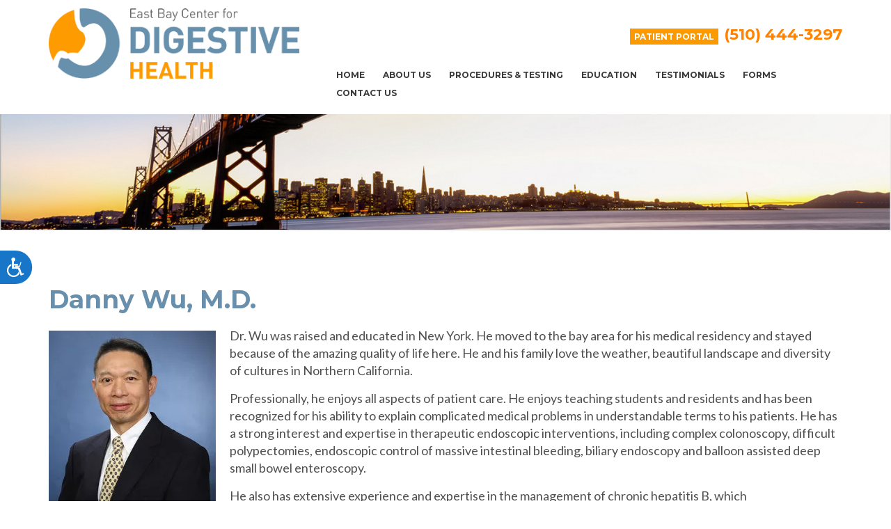

--- FILE ---
content_type: text/html; charset=UTF-8
request_url: https://www.eastbaygi.com/danny-wu-m-d/
body_size: 8963
content:
<!-- INDEX -->

<!DOCTYPE html>

<html>
    <head>
        <meta charset="UTF-8" />
        <meta name="viewport" content="width=device-width, initial-scale=1.0, minimum-scale=1.0">
        <title> - Danny Wu, M.D.  |  </title>
        <meta name="description" content=" - Visit Our Website Now! "/>
        
        <script>var et_site_url='https://www.eastbaygi.com';var et_post_id='4871';function et_core_page_resource_fallback(a,b){"undefined"===typeof b&&(b=a.sheet.cssRules&&0===a.sheet.cssRules.length);b&&(a.onerror=null,a.onload=null,a.href?a.href=et_site_url+"/?et_core_page_resource="+a.id+et_post_id:a.src&&(a.src=et_site_url+"/?et_core_page_resource="+a.id+et_post_id))}
</script><meta name='robots' content='max-image-preview:large' />
	<style>img:is([sizes="auto" i], [sizes^="auto," i]) { contain-intrinsic-size: 3000px 1500px }</style>
	<script type="text/javascript">
/* <![CDATA[ */
window._wpemojiSettings = {"baseUrl":"https:\/\/s.w.org\/images\/core\/emoji\/16.0.1\/72x72\/","ext":".png","svgUrl":"https:\/\/s.w.org\/images\/core\/emoji\/16.0.1\/svg\/","svgExt":".svg","source":{"concatemoji":"https:\/\/s28047.pcdn.co\/wp-includes\/js\/wp-emoji-release.min.js"}};
/*! This file is auto-generated */
!function(s,n){var o,i,e;function c(e){try{var t={supportTests:e,timestamp:(new Date).valueOf()};sessionStorage.setItem(o,JSON.stringify(t))}catch(e){}}function p(e,t,n){e.clearRect(0,0,e.canvas.width,e.canvas.height),e.fillText(t,0,0);var t=new Uint32Array(e.getImageData(0,0,e.canvas.width,e.canvas.height).data),a=(e.clearRect(0,0,e.canvas.width,e.canvas.height),e.fillText(n,0,0),new Uint32Array(e.getImageData(0,0,e.canvas.width,e.canvas.height).data));return t.every(function(e,t){return e===a[t]})}function u(e,t){e.clearRect(0,0,e.canvas.width,e.canvas.height),e.fillText(t,0,0);for(var n=e.getImageData(16,16,1,1),a=0;a<n.data.length;a++)if(0!==n.data[a])return!1;return!0}function f(e,t,n,a){switch(t){case"flag":return n(e,"\ud83c\udff3\ufe0f\u200d\u26a7\ufe0f","\ud83c\udff3\ufe0f\u200b\u26a7\ufe0f")?!1:!n(e,"\ud83c\udde8\ud83c\uddf6","\ud83c\udde8\u200b\ud83c\uddf6")&&!n(e,"\ud83c\udff4\udb40\udc67\udb40\udc62\udb40\udc65\udb40\udc6e\udb40\udc67\udb40\udc7f","\ud83c\udff4\u200b\udb40\udc67\u200b\udb40\udc62\u200b\udb40\udc65\u200b\udb40\udc6e\u200b\udb40\udc67\u200b\udb40\udc7f");case"emoji":return!a(e,"\ud83e\udedf")}return!1}function g(e,t,n,a){var r="undefined"!=typeof WorkerGlobalScope&&self instanceof WorkerGlobalScope?new OffscreenCanvas(300,150):s.createElement("canvas"),o=r.getContext("2d",{willReadFrequently:!0}),i=(o.textBaseline="top",o.font="600 32px Arial",{});return e.forEach(function(e){i[e]=t(o,e,n,a)}),i}function t(e){var t=s.createElement("script");t.src=e,t.defer=!0,s.head.appendChild(t)}"undefined"!=typeof Promise&&(o="wpEmojiSettingsSupports",i=["flag","emoji"],n.supports={everything:!0,everythingExceptFlag:!0},e=new Promise(function(e){s.addEventListener("DOMContentLoaded",e,{once:!0})}),new Promise(function(t){var n=function(){try{var e=JSON.parse(sessionStorage.getItem(o));if("object"==typeof e&&"number"==typeof e.timestamp&&(new Date).valueOf()<e.timestamp+604800&&"object"==typeof e.supportTests)return e.supportTests}catch(e){}return null}();if(!n){if("undefined"!=typeof Worker&&"undefined"!=typeof OffscreenCanvas&&"undefined"!=typeof URL&&URL.createObjectURL&&"undefined"!=typeof Blob)try{var e="postMessage("+g.toString()+"("+[JSON.stringify(i),f.toString(),p.toString(),u.toString()].join(",")+"));",a=new Blob([e],{type:"text/javascript"}),r=new Worker(URL.createObjectURL(a),{name:"wpTestEmojiSupports"});return void(r.onmessage=function(e){c(n=e.data),r.terminate(),t(n)})}catch(e){}c(n=g(i,f,p,u))}t(n)}).then(function(e){for(var t in e)n.supports[t]=e[t],n.supports.everything=n.supports.everything&&n.supports[t],"flag"!==t&&(n.supports.everythingExceptFlag=n.supports.everythingExceptFlag&&n.supports[t]);n.supports.everythingExceptFlag=n.supports.everythingExceptFlag&&!n.supports.flag,n.DOMReady=!1,n.readyCallback=function(){n.DOMReady=!0}}).then(function(){return e}).then(function(){var e;n.supports.everything||(n.readyCallback(),(e=n.source||{}).concatemoji?t(e.concatemoji):e.wpemoji&&e.twemoji&&(t(e.twemoji),t(e.wpemoji)))}))}((window,document),window._wpemojiSettings);
/* ]]> */
</script>
<style id='wp-emoji-styles-inline-css' type='text/css'>

	img.wp-smiley, img.emoji {
		display: inline !important;
		border: none !important;
		box-shadow: none !important;
		height: 1em !important;
		width: 1em !important;
		margin: 0 0.07em !important;
		vertical-align: -0.1em !important;
		background: none !important;
		padding: 0 !important;
	}
</style>
<link rel='stylesheet' id='wp-block-library-css' href='https://s28047.pcdn.co/wp-includes/css/dist/block-library/style.min.css' type='text/css' media='all' />
<style id='classic-theme-styles-inline-css' type='text/css'>
/*! This file is auto-generated */
.wp-block-button__link{color:#fff;background-color:#32373c;border-radius:9999px;box-shadow:none;text-decoration:none;padding:calc(.667em + 2px) calc(1.333em + 2px);font-size:1.125em}.wp-block-file__button{background:#32373c;color:#fff;text-decoration:none}
</style>
<style id='global-styles-inline-css' type='text/css'>
:root{--wp--preset--aspect-ratio--square: 1;--wp--preset--aspect-ratio--4-3: 4/3;--wp--preset--aspect-ratio--3-4: 3/4;--wp--preset--aspect-ratio--3-2: 3/2;--wp--preset--aspect-ratio--2-3: 2/3;--wp--preset--aspect-ratio--16-9: 16/9;--wp--preset--aspect-ratio--9-16: 9/16;--wp--preset--color--black: #000000;--wp--preset--color--cyan-bluish-gray: #abb8c3;--wp--preset--color--white: #ffffff;--wp--preset--color--pale-pink: #f78da7;--wp--preset--color--vivid-red: #cf2e2e;--wp--preset--color--luminous-vivid-orange: #ff6900;--wp--preset--color--luminous-vivid-amber: #fcb900;--wp--preset--color--light-green-cyan: #7bdcb5;--wp--preset--color--vivid-green-cyan: #00d084;--wp--preset--color--pale-cyan-blue: #8ed1fc;--wp--preset--color--vivid-cyan-blue: #0693e3;--wp--preset--color--vivid-purple: #9b51e0;--wp--preset--gradient--vivid-cyan-blue-to-vivid-purple: linear-gradient(135deg,rgba(6,147,227,1) 0%,rgb(155,81,224) 100%);--wp--preset--gradient--light-green-cyan-to-vivid-green-cyan: linear-gradient(135deg,rgb(122,220,180) 0%,rgb(0,208,130) 100%);--wp--preset--gradient--luminous-vivid-amber-to-luminous-vivid-orange: linear-gradient(135deg,rgba(252,185,0,1) 0%,rgba(255,105,0,1) 100%);--wp--preset--gradient--luminous-vivid-orange-to-vivid-red: linear-gradient(135deg,rgba(255,105,0,1) 0%,rgb(207,46,46) 100%);--wp--preset--gradient--very-light-gray-to-cyan-bluish-gray: linear-gradient(135deg,rgb(238,238,238) 0%,rgb(169,184,195) 100%);--wp--preset--gradient--cool-to-warm-spectrum: linear-gradient(135deg,rgb(74,234,220) 0%,rgb(151,120,209) 20%,rgb(207,42,186) 40%,rgb(238,44,130) 60%,rgb(251,105,98) 80%,rgb(254,248,76) 100%);--wp--preset--gradient--blush-light-purple: linear-gradient(135deg,rgb(255,206,236) 0%,rgb(152,150,240) 100%);--wp--preset--gradient--blush-bordeaux: linear-gradient(135deg,rgb(254,205,165) 0%,rgb(254,45,45) 50%,rgb(107,0,62) 100%);--wp--preset--gradient--luminous-dusk: linear-gradient(135deg,rgb(255,203,112) 0%,rgb(199,81,192) 50%,rgb(65,88,208) 100%);--wp--preset--gradient--pale-ocean: linear-gradient(135deg,rgb(255,245,203) 0%,rgb(182,227,212) 50%,rgb(51,167,181) 100%);--wp--preset--gradient--electric-grass: linear-gradient(135deg,rgb(202,248,128) 0%,rgb(113,206,126) 100%);--wp--preset--gradient--midnight: linear-gradient(135deg,rgb(2,3,129) 0%,rgb(40,116,252) 100%);--wp--preset--font-size--small: 13px;--wp--preset--font-size--medium: 20px;--wp--preset--font-size--large: 36px;--wp--preset--font-size--x-large: 42px;--wp--preset--spacing--20: 0.44rem;--wp--preset--spacing--30: 0.67rem;--wp--preset--spacing--40: 1rem;--wp--preset--spacing--50: 1.5rem;--wp--preset--spacing--60: 2.25rem;--wp--preset--spacing--70: 3.38rem;--wp--preset--spacing--80: 5.06rem;--wp--preset--shadow--natural: 6px 6px 9px rgba(0, 0, 0, 0.2);--wp--preset--shadow--deep: 12px 12px 50px rgba(0, 0, 0, 0.4);--wp--preset--shadow--sharp: 6px 6px 0px rgba(0, 0, 0, 0.2);--wp--preset--shadow--outlined: 6px 6px 0px -3px rgba(255, 255, 255, 1), 6px 6px rgba(0, 0, 0, 1);--wp--preset--shadow--crisp: 6px 6px 0px rgba(0, 0, 0, 1);}:where(.is-layout-flex){gap: 0.5em;}:where(.is-layout-grid){gap: 0.5em;}body .is-layout-flex{display: flex;}.is-layout-flex{flex-wrap: wrap;align-items: center;}.is-layout-flex > :is(*, div){margin: 0;}body .is-layout-grid{display: grid;}.is-layout-grid > :is(*, div){margin: 0;}:where(.wp-block-columns.is-layout-flex){gap: 2em;}:where(.wp-block-columns.is-layout-grid){gap: 2em;}:where(.wp-block-post-template.is-layout-flex){gap: 1.25em;}:where(.wp-block-post-template.is-layout-grid){gap: 1.25em;}.has-black-color{color: var(--wp--preset--color--black) !important;}.has-cyan-bluish-gray-color{color: var(--wp--preset--color--cyan-bluish-gray) !important;}.has-white-color{color: var(--wp--preset--color--white) !important;}.has-pale-pink-color{color: var(--wp--preset--color--pale-pink) !important;}.has-vivid-red-color{color: var(--wp--preset--color--vivid-red) !important;}.has-luminous-vivid-orange-color{color: var(--wp--preset--color--luminous-vivid-orange) !important;}.has-luminous-vivid-amber-color{color: var(--wp--preset--color--luminous-vivid-amber) !important;}.has-light-green-cyan-color{color: var(--wp--preset--color--light-green-cyan) !important;}.has-vivid-green-cyan-color{color: var(--wp--preset--color--vivid-green-cyan) !important;}.has-pale-cyan-blue-color{color: var(--wp--preset--color--pale-cyan-blue) !important;}.has-vivid-cyan-blue-color{color: var(--wp--preset--color--vivid-cyan-blue) !important;}.has-vivid-purple-color{color: var(--wp--preset--color--vivid-purple) !important;}.has-black-background-color{background-color: var(--wp--preset--color--black) !important;}.has-cyan-bluish-gray-background-color{background-color: var(--wp--preset--color--cyan-bluish-gray) !important;}.has-white-background-color{background-color: var(--wp--preset--color--white) !important;}.has-pale-pink-background-color{background-color: var(--wp--preset--color--pale-pink) !important;}.has-vivid-red-background-color{background-color: var(--wp--preset--color--vivid-red) !important;}.has-luminous-vivid-orange-background-color{background-color: var(--wp--preset--color--luminous-vivid-orange) !important;}.has-luminous-vivid-amber-background-color{background-color: var(--wp--preset--color--luminous-vivid-amber) !important;}.has-light-green-cyan-background-color{background-color: var(--wp--preset--color--light-green-cyan) !important;}.has-vivid-green-cyan-background-color{background-color: var(--wp--preset--color--vivid-green-cyan) !important;}.has-pale-cyan-blue-background-color{background-color: var(--wp--preset--color--pale-cyan-blue) !important;}.has-vivid-cyan-blue-background-color{background-color: var(--wp--preset--color--vivid-cyan-blue) !important;}.has-vivid-purple-background-color{background-color: var(--wp--preset--color--vivid-purple) !important;}.has-black-border-color{border-color: var(--wp--preset--color--black) !important;}.has-cyan-bluish-gray-border-color{border-color: var(--wp--preset--color--cyan-bluish-gray) !important;}.has-white-border-color{border-color: var(--wp--preset--color--white) !important;}.has-pale-pink-border-color{border-color: var(--wp--preset--color--pale-pink) !important;}.has-vivid-red-border-color{border-color: var(--wp--preset--color--vivid-red) !important;}.has-luminous-vivid-orange-border-color{border-color: var(--wp--preset--color--luminous-vivid-orange) !important;}.has-luminous-vivid-amber-border-color{border-color: var(--wp--preset--color--luminous-vivid-amber) !important;}.has-light-green-cyan-border-color{border-color: var(--wp--preset--color--light-green-cyan) !important;}.has-vivid-green-cyan-border-color{border-color: var(--wp--preset--color--vivid-green-cyan) !important;}.has-pale-cyan-blue-border-color{border-color: var(--wp--preset--color--pale-cyan-blue) !important;}.has-vivid-cyan-blue-border-color{border-color: var(--wp--preset--color--vivid-cyan-blue) !important;}.has-vivid-purple-border-color{border-color: var(--wp--preset--color--vivid-purple) !important;}.has-vivid-cyan-blue-to-vivid-purple-gradient-background{background: var(--wp--preset--gradient--vivid-cyan-blue-to-vivid-purple) !important;}.has-light-green-cyan-to-vivid-green-cyan-gradient-background{background: var(--wp--preset--gradient--light-green-cyan-to-vivid-green-cyan) !important;}.has-luminous-vivid-amber-to-luminous-vivid-orange-gradient-background{background: var(--wp--preset--gradient--luminous-vivid-amber-to-luminous-vivid-orange) !important;}.has-luminous-vivid-orange-to-vivid-red-gradient-background{background: var(--wp--preset--gradient--luminous-vivid-orange-to-vivid-red) !important;}.has-very-light-gray-to-cyan-bluish-gray-gradient-background{background: var(--wp--preset--gradient--very-light-gray-to-cyan-bluish-gray) !important;}.has-cool-to-warm-spectrum-gradient-background{background: var(--wp--preset--gradient--cool-to-warm-spectrum) !important;}.has-blush-light-purple-gradient-background{background: var(--wp--preset--gradient--blush-light-purple) !important;}.has-blush-bordeaux-gradient-background{background: var(--wp--preset--gradient--blush-bordeaux) !important;}.has-luminous-dusk-gradient-background{background: var(--wp--preset--gradient--luminous-dusk) !important;}.has-pale-ocean-gradient-background{background: var(--wp--preset--gradient--pale-ocean) !important;}.has-electric-grass-gradient-background{background: var(--wp--preset--gradient--electric-grass) !important;}.has-midnight-gradient-background{background: var(--wp--preset--gradient--midnight) !important;}.has-small-font-size{font-size: var(--wp--preset--font-size--small) !important;}.has-medium-font-size{font-size: var(--wp--preset--font-size--medium) !important;}.has-large-font-size{font-size: var(--wp--preset--font-size--large) !important;}.has-x-large-font-size{font-size: var(--wp--preset--font-size--x-large) !important;}
:where(.wp-block-post-template.is-layout-flex){gap: 1.25em;}:where(.wp-block-post-template.is-layout-grid){gap: 1.25em;}
:where(.wp-block-columns.is-layout-flex){gap: 2em;}:where(.wp-block-columns.is-layout-grid){gap: 2em;}
:root :where(.wp-block-pullquote){font-size: 1.5em;line-height: 1.6;}
</style>
<link rel='stylesheet' id='et-builder-modules-style-css' href='https://s28047.pcdn.co/wp-content/plugins/divi-builder/includes/builder/styles/frontend-builder-plugin-style.min.css?ver=2.15' type='text/css' media='all' />
<link rel='stylesheet' id='dashicons-css' href='https://s28047.pcdn.co/wp-includes/css/dashicons.min.css' type='text/css' media='all' />
<script type="text/javascript" src="https://s28047.pcdn.co/wp-includes/js/jquery/jquery.min.js?ver=3.7.1" id="jquery-core-js"></script>
<script type="text/javascript" src="https://s28047.pcdn.co/wp-includes/js/jquery/jquery-migrate.min.js?ver=3.4.1" id="jquery-migrate-js"></script>
<link rel="https://api.w.org/" href="https://www.eastbaygi.com/wp-json/" /><link rel="alternate" title="JSON" type="application/json" href="https://www.eastbaygi.com/wp-json/wp/v2/posts/4871" /><link rel="EditURI" type="application/rsd+xml" title="RSD" href="https://www.eastbaygi.com/xmlrpc.php?rsd" />

<link rel="canonical" href="https://www.eastbaygi.com/danny-wu-m-d/" />
<link rel='shortlink' href='https://www.eastbaygi.com/?p=4871' />
<link rel="alternate" title="oEmbed (JSON)" type="application/json+oembed" href="https://www.eastbaygi.com/wp-json/oembed/1.0/embed?url=https%3A%2F%2Fwww.eastbaygi.com%2Fdanny-wu-m-d%2F" />
<link rel="alternate" title="oEmbed (XML)" type="text/xml+oembed" href="https://www.eastbaygi.com/wp-json/oembed/1.0/embed?url=https%3A%2F%2Fwww.eastbaygi.com%2Fdanny-wu-m-d%2F&#038;format=xml" />
<!-- Google tag (gtag.js) -->
<script async src="https://www.googletagmanager.com/gtag/js?id=G-S46XEFFQB2"></script>
<script>
  window.dataLayer = window.dataLayer || [];
  function gtag(){dataLayer.push(arguments);}
  gtag('js', new Date());

  gtag('config', 'G-S46XEFFQB2');
</script>

<script>
window.interdeal = {
    "sitekey": "8b9de4829ca292daccc4ef62de580254",
    "Position": "Left",
    "Menulang": "EN",
    "domains": {
        "js": "https://cdn.equalweb.com/",
        "acc": "https://access.equalweb.com/"
    },
    "btnStyle": {
        "vPosition": [
            "50%",
            null
        ],
        "scale": [
            "0.6",
            "0.6"
        ],
        "color": {
            "main": "#1876c9",
            "second": ""
        },
        "icon": {
            "type": 13,
            "shape": "semicircle",
            "outline": false
        }
    }
};
(function(doc, head, body){
	var coreCall             = doc.createElement('script');
	coreCall.src             = 'https://cdn.equalweb.com/core/4.4.0/accessibility.js';
	coreCall.defer           = true;
	coreCall.integrity       = 'sha512-3lGJBcuai1J0rGJHJj4e4lYOzm7K08oEHsg1Llt7x24OOsa/Ca0wwbSi9HhWUn92FKN3fylaq9xmIKVZnUsT3Q==';
	coreCall.crossOrigin     = 'anonymous';
	coreCall.setAttribute('data-cfasync', true );
	body? body.appendChild(coreCall) : head.appendChild(coreCall);
})(document, document.head, document.body);
</script>	<!-- Google Analytics -->
	<script type="text/javascript">(function(i,s,o,g,r,a,m){i['GoogleAnalyticsObject']=r;i[r]=i[r]||function(){(i[r].q=i[r].q||[]).push(arguments)},i[r].l=1*new Date();a=s.createElement(o),m=s.getElementsByTagName(o)[0];a.async=1;a.src=g;m.parentNode.insertBefore(a,m)})(window,document,'script','//www.google-analytics.com/analytics.js','ga');ga('create', 'UA-77463938-1', 'auto');ga('send', 'pageview');</script>
	    <script type="text/javascript">
        const surgeXPAuthor = {
            project: 'Surge XP',
            author: 'Rodrigo Leon',
            url: 'github.com/Rodrigoleon',
            company: 'O360',
            message: function() {
                console.log(`${this.project} Developed by ${this.author} - ${this.url} - ${this.company}`);
            }
        };
    </script>
    <script type="text/javascript">
(function(url){
	if(/(?:Chrome\/26\.0\.1410\.63 Safari\/537\.31|WordfenceTestMonBot)/.test(navigator.userAgent)){ return; }
	var addEvent = function(evt, handler) {
		if (window.addEventListener) {
			document.addEventListener(evt, handler, false);
		} else if (window.attachEvent) {
			document.attachEvent('on' + evt, handler);
		}
	};
	var removeEvent = function(evt, handler) {
		if (window.removeEventListener) {
			document.removeEventListener(evt, handler, false);
		} else if (window.detachEvent) {
			document.detachEvent('on' + evt, handler);
		}
	};
	var evts = 'contextmenu dblclick drag dragend dragenter dragleave dragover dragstart drop keydown keypress keyup mousedown mousemove mouseout mouseover mouseup mousewheel scroll'.split(' ');
	var logHuman = function() {
		if (window.wfLogHumanRan) { return; }
		window.wfLogHumanRan = true;
		var wfscr = document.createElement('script');
		wfscr.type = 'text/javascript';
		wfscr.async = true;
		wfscr.src = url + '&r=' + Math.random();
		(document.getElementsByTagName('head')[0]||document.getElementsByTagName('body')[0]).appendChild(wfscr);
		for (var i = 0; i < evts.length; i++) {
			removeEvent(evts[i], logHuman);
		}
	};
	for (var i = 0; i < evts.length; i++) {
		addEvent(evts[i], logHuman);
	}
})('//www.eastbaygi.com/?wordfence_lh=1&hid=F9F348A3F04EFAA320BA284656B8AA61');
</script>     	<link href='https://fonts.googleapis.com/css?family=Montserrat:400,700' rel='stylesheet' type='text/css'>   
        
		<link href='https://fonts.googleapis.com/css?family=Lato:400,700' rel='stylesheet' type='text/css'>
        <!--[if lt IE 7]><script src="http://ie7-js.googlecode.com/svn/version/2.1(beta4)/IE7.js"></script><![endif]-->
        <!--[if lt IE 8]><script src="http://ie7-js.googlecode.com/svn/version/2.1(beta4)/IE8.js"></script><![endif]-->
        <!--[if lt IE 9]><script src="http://ie7-js.googlecode.com/svn/version/2.1(beta4)/IE9.js"></script><![endif]-->
		<link href='https://fonts.googleapis.com/css?family=Raleway:400,500,600,700,300' rel='stylesheet' type='text/css'>
        <link rel="stylesheet" type="text/css" href="https://s28047.pcdn.co/wp-content/themes/eastbaygi/css/page-builder.css " />
  		
        <link rel="stylesheet" type="text/css" href="https://s28047.pcdn.co/wp-content/themes/eastbaygi/css/page-builder.css " />
        <link rel="stylesheet" type="text/css" href="https://s28047.pcdn.co/wp-content/themes/eastbaygi/css/bootstrap.css" />
		

  		<script src="https://ajax.googleapis.com/ajax/libs/jquery/1.12.4/jquery.min.js"></script>
        <link rel="stylesheet" type="text/css" href="https://s28047.pcdn.co/wp-content/themes/eastbaygi/style.css" />
        <script type="text/javascript">
function googleTranslateElementInit() {
  new google.translate.TranslateElement({pageLanguage: 'en', includedLanguages: "zh-CN,en,vi,es", layout: google.translate.TranslateElement.InlineLayout.SIMPLE}, 'google_translate_element');
}
</script>

<script type="text/javascript" src="//translate.google.com/translate_a/element.js?cb=googleTranslateElementInit"></script>

<style>
@media screen and (max-width: 600px){

#google_translate_element {
display:none !important;
}

}
</style>
        
    </head>
    
	
    <body class="wp-singular post-template-default single single-post postid-4871 single-format-standard wp-theme-eastbaygi et_divi_builder metaslider-plugin et-pb-theme-eastbaygi et-db et_minified_js et_minified_css">
    
    
    <!-- TOP -->
<div class="" id="header">
<section id="top-100">
<div id="top">
<div class="container">
<div class="row">

<div class="logo col-lg-4 col-md-4 col-sm-4 col-xs-12">
<a href="https://www.eastbaygi.com"><img src="https://s28047.pcdn.co/wp-content/themes/eastbaygi/images/logo.png.webp" alt="logo"/></a>
</div>


<div class="top-right col-lg-8 col-md-8 col-sm-8 col-xs-12">
<div id="google_translate_element" style="float: right;margin-left: 16px;"></div>
<div class="cell header-right-number">


<a href="https://15506-4.portal.athenahealth.com" target="_blank">PATIENT PORTAL</a>
<span class="call-header"><span>(510)</span> <span>444</span>-<span>3297</span></span>
</div>



<div id="menu">
<div class="desktop-menu">
<div class="menu-main-menu-container"><ul id="menu-main-menu" class="menu"><li id="menu-item-4907" class="menu-item menu-item-type-custom menu-item-object-custom menu-item-home menu-item-4907"><a href="https://www.eastbaygi.com/">Home</a></li>
<li id="menu-item-4848" class="menu-item menu-item-type-custom menu-item-object-custom menu-item-has-children menu-item-4848"><a href="#">About Us</a>
<ul class="sub-menu">
	<li id="menu-item-4897" class="menu-item menu-item-type-post_type menu-item-object-page menu-item-4897"><a href="https://www.eastbaygi.com/our-office/">Our Office</a></li>
	<li id="menu-item-4898" class="menu-item menu-item-type-post_type menu-item-object-page menu-item-4898"><a href="https://www.eastbaygi.com/our-team/">Our Providers</a></li>
</ul>
</li>
<li id="menu-item-5087" class="menu-item menu-item-type-post_type menu-item-object-page menu-item-5087"><a href="https://www.eastbaygi.com/procedures/">Procedures &amp; Testing</a></li>
<li id="menu-item-4948" class="menu-item menu-item-type-post_type menu-item-object-page menu-item-4948"><a href="https://www.eastbaygi.com/patient-education/">Education</a></li>
<li id="menu-item-5300" class="menu-item menu-item-type-post_type menu-item-object-page menu-item-5300"><a href="https://www.eastbaygi.com/testimonials/">Testimonials</a></li>
<li id="menu-item-4900" class="menu-item menu-item-type-post_type menu-item-object-page menu-item-4900"><a href="https://www.eastbaygi.com/patient-forms/">Forms</a></li>
<li id="menu-item-2747" class="menu-item menu-item-type-post_type menu-item-object-page menu-item-2747"><a href="https://www.eastbaygi.com/contact-us/">Contact Us</a></li>
</ul></div></div>

<div class="btn-group mobile-menu">
<a class="dropdown-toggle" data-toggle="dropdown" href="#">
Menu
<span><img src="https://s28047.pcdn.co/wp-content/themes/eastbaygi/images/dropdown-menu.png.webp" alt="menu"/></span>
</a>
<div class="dropdown-menu">
<div class="menu-main-menu-container"><ul id="menu-main-menu-1" class="menu"><li class="menu-item menu-item-type-custom menu-item-object-custom menu-item-home menu-item-4907"><a href="https://www.eastbaygi.com/">Home</a></li>
<li class="menu-item menu-item-type-custom menu-item-object-custom menu-item-has-children menu-item-4848"><a href="#">About Us</a>
<ul class="sub-menu">
	<li class="menu-item menu-item-type-post_type menu-item-object-page menu-item-4897"><a href="https://www.eastbaygi.com/our-office/">Our Office</a></li>
	<li class="menu-item menu-item-type-post_type menu-item-object-page menu-item-4898"><a href="https://www.eastbaygi.com/our-team/">Our Providers</a></li>
</ul>
</li>
<li class="menu-item menu-item-type-post_type menu-item-object-page menu-item-5087"><a href="https://www.eastbaygi.com/procedures/">Procedures &amp; Testing</a></li>
<li class="menu-item menu-item-type-post_type menu-item-object-page menu-item-4948"><a href="https://www.eastbaygi.com/patient-education/">Education</a></li>
<li class="menu-item menu-item-type-post_type menu-item-object-page menu-item-5300"><a href="https://www.eastbaygi.com/testimonials/">Testimonials</a></li>
<li class="menu-item menu-item-type-post_type menu-item-object-page menu-item-4900"><a href="https://www.eastbaygi.com/patient-forms/">Forms</a></li>
<li class="menu-item menu-item-type-post_type menu-item-object-page menu-item-2747"><a href="https://www.eastbaygi.com/contact-us/">Contact Us</a></li>
</ul></div></div>
</div>

</div>


</div>

</div>
</div>
</div>
</section>
</div>


 



<img src="https://s28047.pcdn.co/wp-content/themes/eastbaygi/images/inner-page-bg.jpg" alt="inner" class="inner-banner" style="width: 100%;"/>






<!-- CONTENT -->
<section id="content-100">
	
	<div id="content">
    <div class="container">
    <div class="row">
    <div class="col-lg-12 col-md-12 col-sm-12 col-xs-12">
	    <h1>Danny Wu, M.D.</h1>
	
	    	    <p><img fetchpriority="high" decoding="async" class="size-medium wp-image-4873 alignleft" src="http://eastbaygi.com/wp-content/uploads/sites/155/2016/02/dannywu-240x300.jpg" alt="dannywu" width="240" height="300" srcset="https://s28047.pcdn.co/wp-content/uploads/sites/155/2016/02/dannywu-240x300.jpg.webp 240w, https://s28047.pcdn.co/wp-content/uploads/sites/155/2016/02/dannywu.jpg.webp 400w" sizes="(max-width: 240px) 100vw, 240px" />Dr. Wu was raised and educated in New York. He moved to the bay area for his medical residency and stayed because of the amazing quality of life here. He and his family love the weather, beautiful landscape and diversity of cultures in Northern California.</p>
<p>Professionally, he enjoys all aspects of patient care. He enjoys teaching students and residents and has been recognized for his ability to explain complicated medical problems in understandable terms to his patients. He has a strong interest and expertise in therapeutic endoscopic interventions, including complex colonoscopy, difficult polypectomies, endoscopic control of massive intestinal bleeding, biliary endoscopy and balloon assisted deep small bowel enteroscopy.</p>
<p>He also has extensive experience and expertise in the management of chronic hepatitis B, which disproportionately affects the Bay Area&#8217;s large Asian population.</p>
<p><strong>Areas of Interest: </strong>Full range of general gastroenterology with expertise in liver disea, and diagnostic/therapeutic procedures including colonoscopy, endoscopic retrograde cholangiopancreatography, small intestinal endoscopy, and endoscopy.</p>
<ul>
<li><strong>College:</strong> Columbia University, New York, NY</li>
<li><strong>Medical School:</strong> New York University School of Medicine, New York, NY</li>
<li><strong>Residency:</strong>University of California San Francisco, San Francisco CA</li>
<li><strong>Fellowship:</strong> University of Washington, Seattle, WA</li>
<li><strong>Fellowship in Advanced Biliary Endoscopy:</strong> University of Hong Kong, Hong Kong, China</li>
<li><strong>Board Certification:</strong> Gastroenterology, American Board of Internal Medicine<br />
Internal Medicine, American Board of Internal Medicine</li>
</ul>
<h3>Languages</h3>
<p>Cantonese</p>
<h3>Address</h3>
<p>300 Frank Ogawa Plaza, Suite 450<br />
Oakland CA 94612</p>
<h3>Telephone</h3>
<p><a href="tel:5104443297">(510) 444-3297</a></p>
	        </div>
    </div>
    </div>
    </div>

</section>


<!-- FOOTER -->
<!-- FOOTER -->

<!---client request deletion 
	
<div class="map">
<iframe src="https://www.google.com/maps/embed?pb=!1m18!1m12!1m3!1d3152.327839699848!2d-122.27331308440282!3d37.80578931814699!2m3!1f0!2f0!3f0!3m2!1i1024!2i768!4f13.1!3m3!1m2!1s0x808f80b180f397b9%3A0x8e197ec582845969!2s300+Frank+H+Ogawa+Plaza+%23450%2C+Oakland%2C+CA+94612%2C+USA!5e0!3m2!1sen!2sin!4v1455101288077" width="100%" height="700px" frameborder="0" style="border:0" allowfullscreen></iframe>


<!---cleitn request deletion 
<div class="get-touch">
<div class="active-width clear">

<span>Get In Touch</span>
<h6>LET’S GET IN TOUCH</h6>

<div class="form">
    <iframe
      id="JotFormIFrame"
      onload="window.parent.scrollTo(0,0)"
      allowtransparency="true"
      src="https://form.jotform.me/60402701558449"
      frameborder="0"
      style="width:100%;
      height:450px;
      border:none;"
      scrolling="no">
    </iframe>
</div>

<div class="map-button">
<a href="https://goo.gl/maps/qpnSujzue3w" target="_blank">view map.</a>
</div>

</div>
</div> 


</div> 

---->





<section id="footer-100">
<div id="footer">
<div class="container">
<div class="row">

<div class="office col-lg-12 col-md-12 col-sm-12 col-xs-12">
<span style="text-align: center;">Our Office</span>
<ul>
<li><p><strong>Phone</strong>
(510) 444-3297</p></li>

<li><p><strong>Address</strong>
300 Frank H. Ogawa Plaza, Suite 355<br />
Oakland, CA 94612</p></li>

<li><p><strong>Fax</strong>
(510) 444-6421</p></li>
</ul>
</div>



</div>
</div>
</div>
</section>



<div class="strip">
<div class="container">
<div class="row">
<div class="footer-menu col-lg-12 col-md-12 col-sm-12 col-xs-12">

<div class="menu-footer-menu-container"><ul id="menu-footer-menu" class="menu"><li id="menu-item-4859" class="menu-item menu-item-type-custom menu-item-object-custom menu-item-4859"><a href="http://eastbaygi.com/">Copyright 2016 @ East Bay Center for Digestive Health. All Rights Reserved.</a></li>
<li id="menu-item-4861" class="menu-item menu-item-type-custom menu-item-object-custom menu-item-4861"><a>Designed by <a href="https://o360.com/" target="_blank">O360®</a></a></li>
</ul></div>
</div>
</div>
</div>
</div>



<script type="speculationrules">
{"prefetch":[{"source":"document","where":{"and":[{"href_matches":"\/*"},{"not":{"href_matches":["\/wp-*.php","\/wp-admin\/*","\/wp-content\/uploads\/sites\/155\/*","\/wp-content\/*","\/wp-content\/plugins\/*","\/wp-content\/themes\/eastbaygi\/*","\/*\\?(.+)"]}},{"not":{"selector_matches":"a[rel~=\"nofollow\"]"}},{"not":{"selector_matches":".no-prefetch, .no-prefetch a"}}]},"eagerness":"conservative"}]}
</script>
	<script type="text/javascript">
		var et_animation_data = [];
	</script>
	<script type="text/javascript" id="divi-builder-custom-script-js-extra">
/* <![CDATA[ */
var et_pb_custom = {"ajaxurl":"https:\/\/www.eastbaygi.com\/wp-admin\/admin-ajax.php","images_uri":"https:\/\/www.eastbaygi.com\/wp-content\/themes\/eastbaygi\/images","builder_images_uri":"https:\/\/www.eastbaygi.com\/wp-content\/plugins\/divi-builder\/includes\/builder\/images","et_frontend_nonce":"f6679bcd1a","subscription_failed":"Please, check the fields below to make sure you entered the correct information.","et_ab_log_nonce":"18d0859557","fill_message":"Please, fill in the following fields:","contact_error_message":"Please, fix the following errors:","invalid":"Invalid email","captcha":"Captcha","prev":"Prev","previous":"Previous","next":"Next","wrong_captcha":"You entered the wrong number in captcha.","is_builder_plugin_used":"1","ignore_waypoints":"no","is_divi_theme_used":"","widget_search_selector":".widget_search","is_ab_testing_active":"","page_id":"4871","unique_test_id":"","ab_bounce_rate":"5","is_cache_plugin_active":"no","is_shortcode_tracking":""};
var et_pb_box_shadow_elements = [];
/* ]]> */
</script>
<script type="text/javascript" src="https://s28047.pcdn.co/wp-content/plugins/divi-builder/js/divi-builder.min.js?ver=2.15" id="divi-builder-custom-script-js"></script>
<script type="text/javascript" src="https://s28047.pcdn.co/wp-content/plugins/divi-builder/core/admin/js/common.js?ver=3.15" id="et-core-common-js"></script>

<script type="text/javascript" src="https://s28047.pcdn.co/wp-content/themes/eastbaygi/js/bootstrap.js"></script>
<script type="application/javascript">
    jQuery(window).on("scroll touchmove", function () {
        jQuery('#header').toggleClass('sticky' , jQuery(document).scrollTop() > 10);
    });
</script>

<!-- Global site tag (gtag.js) - Google Analytics -->
<script async src="https://www.googletagmanager.com/gtag/js?id=UA-77463938-1"></script>
<script>
  window.dataLayer = window.dataLayer || [];
  function gtag(){dataLayer.push(arguments);}
  gtag('js', new Date());

  gtag('config', 'UA-77463938-1');
</script>

</body>
</html>







--- FILE ---
content_type: text/css
request_url: https://s28047.pcdn.co/wp-content/themes/eastbaygi/style.css
body_size: 5739
content:
/*
Theme Name: eastbaygi
Version 04/08/2014
Theme URI: http://optimized360.com
Author: Sean Fahimi
Author URI: http://optimized360.com/about-us
License: Copyright Optimized360 LLC - All Rights Reserved  Â© 2013-2014
*/

/*RESET*/
body,div,table,h1,h2,h3,h4,h5,h6,li,p,a{padding:0;border:0;margin:0;}
.hide-on-mobile{display:inline-block}
.hide-on-pc{display:none;}

/* DESIGN  */

/* ELEMENTS -------------------------------------------------------------------- */
body { font-size: 18px; font-family: 'Lato', sans-serif; color: #4f4f4f; }
h1 { color: #688fac; padding-bottom: 20px; font-size: 36px; font-weight:bold; font-family: 'Montserrat', sans-serif;  }
.home h3, .home h1 {color:#fff; text-align:center; }
h2 { color: #688fac; font-family: "Montserrat",sans-serif; font-size: 30px; margin-bottom: 20px; }
h3 {font-size:24px; color:#fb9900; margin-bottom:18px; font-weight:700;  }
h4 {margin-bottom:18px; font-size:23px; color:#fb9900; }
h5 { font-size: 18px; margin-bottom: 10px;  }
h6 {font-size:11px; color:#7b7b7b; letter-spacing:1px; }



p { line-height: 25px;  margin-bottom: 15px; }
a, .et_divi_builder #et_builder_outer_content .et_pb_bg_layout_light a { color: #fb9900; text-decoration: none; transition: all 0.5s ease; }
a:hover { color: #666; }
ul { list-style-type: disc; margin-left: 17px; padding-bottom: 15px; }
li { line-height: 22px;  }
img a { transition: all 0.3s ease }
section { text-align: center }
div { text-align: left }
b, strong {font-weight: bold}
i, em { font-style: italic }





#top-100:after, #top:after, .patient-portal:after, .map:after, .office:after, #footer:after, #content-100:after  {  clear: both;   content: "";   display: block;} 


/* CLASSES */
.active-width { width: 1230px; margin: 0 auto }


/* TOP  -------------------------------------------------------------------- */
#top-100 { background: #fff; }
#top { padding:12px 0 15px; }
.logo  {float:left;  }
.top-right {padding-top:22px;   float:right; }
.cell {text-align: right; margin-bottom:32px;  font-family: 'Montserrat', sans-serif; }
.cell a {font-size:12px; color:#fff; background:#fb9900; font-weight:bold; padding:4px 6px; margin-right:3px; text-decoration:none; }
.cell span {color:#688fac; font-size:22px; font-weight:bold; }


#header {float: left; width: 100%; background: #fff; }
.sticky {position: fixed;width: 100%;z-index: 1111; top:0;-webkit-box-shadow: 0px 0px 8px 2px #000000;-moz-box-shadow: 0px 0px 8px 2px #000000;box-shadow: 0px 0px 8px 2px #000000;}
.logo img {width: 100%;;-webkit-transition: all .75s ease; -moz-transition: all .75s ease; -ms-transition: all .75s ease; -o-transition: all .75s ease; transition: all .75s ease;}
.header-right {float: right;width: 600px;margin-left: 19px;}

.header-right-number span {color: #ff8200;}
.sticky .header-right-number {margin-top: -200px;}
.sticky .google-translate {margin-top: -200px;}
.sticky .logo img {width: 50%;}

#menu {clear: both; float:right;}
.header-right-number {  float: right; -webkit-transition: all .75s ease; -moz-transition: all .75s ease; -ms-transition: all .75s ease; -o-transition: all .75s ease; transition: all .75s ease;}


/* CONTENT  -------------------------------------------------------------*/
.home #content-100 {background:url("images/blue-bg.jpg") no-repeat center top; background-size:cover; padding:90px 0 50px;  min-height: 0px; border-top:0px; }


#content-100 { background: #fff; min-height: 450px; padding:80px 0 40px;  border-top:1px solid #ddd;  clear:both;   }
#content { padding: 0px; }
.home #content {text-align:center; color:#fff;  }
.home #content p{text-align:center}
.home #content .home-button { background: #fb9900; color: #fff; display: block; font-family: "Montserrat",sans-serif; font-size: 18px; font-weight: bold; margin: 50px auto 0; padding: 16px 26px;  width: 180px; text-decoration:none }

/* SIDEBAR  -------------------------------------------------------------------- */
#sidebar {  }


/* FOOTER  -------------------------------------------------------------------- */
#footer-100  { background: #fff;    }
#footer { padding:42px 0 24px; }

#footer ul {margin:0; padding:0; display:block; text-align:center }
#footer ul li {list-style:none; display:inline-block; margin-right:1%; padding:0; vertical-align:top; width:20% }
#footer ul li:last-child{ margin-right:0; }

#footer ul li p {font-size:14px; color:#4f4f4f; font-family: "Montserrat",sans-serif; font-weight:normal;  line-height:normal;   margin:0 auto }
#footer ul li p strong {display:block; font-weight:bold; margin-bottom:5px; text-transform:uppercase;   }
.office span {font-size:18px; color:#688fac; text-transform:uppercase; font-family: "Montserrat",sans-serif; font-weight:bold; margin-bottom:25px; display:block; }

.footer-logo { /*float: right; margin-right: 263px;*/ }
/*.office {float:left; margin-left:35px; }*/


.strip {background:#688fac; padding:10px 0;  }
.strip ul {margin:0; padding:0; display:block; text-align:center; }
.strip ul li {list-style:none; display:inline-block; margin:0; padding:0; }
.strip ul li a {font-size:12px; color:#fff; text-transform:uppercase; font-family: "Montserrat",sans-serif;  }
.strip ul li a:hover {color:#000; }

/* == Menu == */
#menu ul {list-style:none; margin:0px; padding:0; text-align:right; display:block; }
#menu ul li{padding:0;margin:0 0 0 20px; float:left;  }
#menu ul li a{color:#393939; font-size:12px;text-decoration:none; margin:0; text-transform:uppercase; font-weight:bold; border-bottom:2px solid #fff; padding:0 3px 2px; font-family: 'Montserrat', sans-serif;  }
#menu ul li a:hover, #menu .current-menu-item a, #menu ul li:hover > a, #menu ul li.active > a {border-bottom:2px solid #fb9900; }



/* ===== sub-menus ===== */ 
#menu ul ul { }
#menu ul ul li {margin:0; }
#menu ul ul li a { color:#fff; width: 180px;font-size:12px; letter-spacing: 1px; text-align:left; background: #688fac;padding:8px 12px; margin:0px; border-bottom:2px solid #eee; }
#menu ul ul li>a:hover { background:#0061a0; color: #fff; border-bottom:2px solid #fff;  }

/* ===== current item ===== */
#menu .current-menu-item .sub-menu a { color: #222; }
#menu .current-menu-item .sub-menu a:hover { color: #fff; background-color: #0061a0; }

/* ===== dropdown ===== */
#menu ul li { position:relative; }
#menu ul li a { display:block; }
#menu ul li a:hover { position:relative; }
#menu ul li:hover ul { display:block; position:absolute; left:0px; top:25px; width:auto; height:auto; margin:0; padding:0; z-index: 1000; }
#menu ul ul li:hover ul, #menu ul li:hover ul li:hover ul {display:block; top:0px; left: 100%;  }
#menu ul ul, #menu ul li:hover ul ul { position:absolute; display:none; }    



/*================== Slider_Part =================*/

.slider .metaslider .caption-wrap { background: none ; bottom: auto; left: 52%; margin: -150px auto 0 -615px; opacity: 1; position: absolute; top: 58%; max-width:560px; width:50%;  }
.slider .metaslider .caption { padding:0px; margin-left:40px;   }
.slider .metaslider .caption p { color: #6085a0; font-family: "Raleway",sans-serif; font-size: 33px; font-weight: normal; line-height: 45px; width: 520px; padding-top: 100px; }
.slider .metaslider .caption p a { background: #fb9900; border-radius: 2px; color: #fff; display: block; font-size: 18px; font-weight: bold; line-height: normal; margin-top: 35px; padding: 20px 28px;  text-transform: uppercase; width: 275px; text-decoration:none; text-align:center }
.slider .metaslider .flexslider {margin:0px; }
.flex-direction-nav a {opacity:1 !important; background:url("images/arrow.png") no-repeat !important; height:29px !important; width:22px !important;    }
.flex-direction-nav .flex-prev { left: 5% !important; }
.flex-direction-nav .flex-next { right:5% !important; background-position:100% 0 !important; }




/*===================== Team ======================*/

.team {/*background:url("images/teamnewcropped.jpg") no-repeat center top; background-size:cover; min-height:909px;*/ position:relative;  }
.team > img { max-width: 100%; vertical-align: top;}
.team p {color: #fff; font-family: 'Lato', sans-serif; font-size: 28px; font-weight: 400; margin: 0; line-height:32px; padding-bottom:18px; }
.team p strong {font-weight:bold; }
.team-text {background:rgba(240,177,75,0.8); padding:22px 52px 20px 60px; position:absolute; bottom:35px; width:1118px; text-align:center; }


/*===================== Patient Portal ======================*/

.patient-portal {background:#95b0c5; padding:50px 0;   }
.patient-portal p {font-size:22px; color:#fff; font-family: 'Montserrat', sans-serif;  line-height:55px; margin:0; text-align:center }

.patient-portal .button{ text-align:center;}
.patient-portal .button a { background: #fb9900 none repeat scroll 0 0; color: #fff; font-family: "Montserrat",sans-serif; font-size: 18px; font-weight: bold; line-height: 61px; padding: 16px 26px; text-decoration: none;}



/*======================== Testimonial =========================*/

.testimonial {padding:65px 0 120px; background:#fff;  } 
.testimonial span {font-size:36px; color:#414141; font-weight:bold; margin-bottom:10px; text-align:center; font-family: "Montserrat",sans-serif; text-align:center; display:block; }
.testimonial h6 {text-align:center; }
.testimonial ul {margin:42px 0 0; padding:0; display:block; text-align:center; }
.testimonial ul li {margin:0 0 0 42px; padding:0; list-style:none; display:inline-block; width:302px; padding:25px; border:1px solid #dedede; position:relative; text-align:left; }
.testimonial ul li p {color: #515151; font-size: 15px; font-style: italic; font-weight: 600; min-height:225px; }
.testimonial ul li span {font-size:16px; color:#414141; font-family: "Montserrat",sans-serif; display:block; font-weight:bold; text-align:left; display:block ; margin-bottom:0px; }
.testimonial ul li samp{font-size:11px; color:#7b7b7b; letter-spacing:1px; display:block; margin-top:0px; text-transform:uppercase;  text-align:left; display:block; font-family: 'Lato', sans-serif;}
.testimonial ul li.test1:after {bottom:-30px; right:40px; height:61px; width:61px; content:""; position:absolute; }
.testimonial ul li.test2:after {bottom:-30px; right:40px; height:61px; width:61px; content:""; position:absolute; }
.testimonial ul li.test3:after {bottom:-30px; right:40px; height:61px; width:61px; content:""; position:absolute; }


.form {margin:50px 42px 0; }

.map {position:relative;    }
.get-touch {position:absolute; top:0; width:100%; background:rgba(104,143,172,0.9);  padding:60px 0 80px; min-width:1230px;   }
.get-touch .form iframe {opacity:1; }
.get-touch span {color: #fff; display: block; font-family: "Montserrat",sans-serif; font-size: 36px; font-weight: bold; margin-bottom: 0px; text-align: center; }
.get-touch h6 {color:#fff; text-align:center; }
.map-button { position: absolute; right: 0; top: 70px; }
.map-button a { background: #fb9900; color: #fff; font-family: "Montserrat",sans-serif; font-size: 14px; font-weight: bold; padding: 14px 18px; }



.logo img:hover, .cell a:hover, .slider .metaslider .caption p a:hover, .home #content .home-button:hover, .patient-portal a:hover, .map-button a:hover, .footer-logo img:hover  {opacity:0.6; }



.slider {
   clear:both;
}


/* == Miscellaneous Changes ================================= */
#list-of-team-members a {
	color: #fff;
}
.et_divi_builder #et_builder_outer_content .et_pb_module h3 {
	color: #fb9900;
}
#et_builder_outer_content h2 {
	color: #688FB4;
}
.et_divi_builder #et_builder_outer_content .et_pb_module ul {
	margin-left: 25px !important;
	padding-bottom: 15px !important;
}
.et_divi_builder #et_builder_outer_content .et_pb_module li {
	list-style: initial !important;
}


/* == Core == */
.alignnone{margin:5px 20px 20px 0;}.aligncenter, div.aligncenter{display:block;margin:5px auto 5px auto;}.alignright{float:right;margin:5px 0 20px 20px;}.alignleft{float:left;margin:5px 20px 20px 0;}.aligncenter{display:block;margin:5px auto 5px auto;}a img.alignright{float:right;margin:10px 0 35px 30px;}a img.alignnone{margin:5px 20px 20px 0;}a img.alignleft{float:left;margin:15px 75px 30px 0;}a img.aligncenter{display:block;margin-left:auto;margin-right:auto}.wp-caption{max-width:96%;padding:5px 3px 10px;text-align:center;}.wp-caption.alignnone{margin:5px 20px 20px 0;}.wp-caption.alignleft{margin:15px 35px 30px 0;}.wp-caption.alignright{margin:5px 0 20px 20px;}.wp-caption img{border:0 none;height:auto;margin:0;max-width:98.5%;padding:0;width:auto;}.wp-caption p.wp-caption-text{font-size:13px;color:#888;margin-left:15px;margin-top:-5px;margin-bottom:15px}#post_name{display:none}#wpadminbar{}
    


/* == Column == */
.col-5{width:5%}.col-10{width:10%}.col-15{width:15%}.col-20{width:20%}.col-25{width:25%; float: left; text-align: center}.col-30{width:30%}.col-35{width:35%}.col-40{width:40%}.col-45{width:45%}.col-50{width:50%; float: left}.col-55{width:55%}.col-60{width:60%}.col-65{width:65%}.col-70{width:70%}.col-75{width:75%}.col-80{width:80%}.col-85{width:85%}.col-90{width:90%}.col-95{width:95%}.col-100{width:100%}
.col-5,.col-10,.col-15,.col-20,.col-25,.col-30,.col-35,.col-40,.col-45,.col-50,.col-55,.col-60,.col-65,.col-70,.col-75,.col-80,.col-85,.col-90,.col-95,.col-100{float:left;}





.et_divi_builder #et_builder_outer_content .et_pb_row {max-width: none !important;}
.et_divi_builder #et_builder_outer_content .et_pb_section{ padding:0 !important}

.et_builder_outer_content .et_divi_builder #et_builder_outer_content .et_pb_text_0{ margin-top:0 !important}






.mobile-menu{ display:none}
img{ max-width:100%}


@media screen and (max-width: 1400px) {
	
.team-text{ width:84%; left:8%;}


}

@media screen and (max-width: 1300px){

.team-text{ width:92%; left:4%;}
	
}


@media screen and (max-width: 1200px){
	
	
.et_divi_builder #et_builder_outer_content .et_pb_section { padding: 0;}
.et_divi_builder #et_builder_outer_content .et_pb_text_3 {  margin-left: 0 !important;}
	

.team-text{ width:90%; left:5%; }

#menu { clear: both; float: none;}
.btn-group.open .dropdown-toggle{ box-shadow:none}
.desktop-menu{ display:none}
.mobile-menu{ display:block}

#menu ul li a:hover, #menu .current-menu-item a, #menu ul li:hover > a, #menu ul li.active > a{ border-bottom: none;}
.mobile-menu, .dropdown-toggle{ padding-top:7px; }
.dropdown-toggle:hover, .dropdown-toggle:focus{ text-decoration: none; color:#000}
.mobile-menu, .dropdown-toggle {display:block; width:100%; text-align:right; margin:0px;  color: #000;  font-size: 18px; }

#menu ul li a:hover { border-bottom:none}
#menu ul li a{ border-bottom:none;}

.dropdown-menu{ border-radius:0px ;}

#menu ul li {display:block; width:100%; margin-left:0px; }
.dropdown-menu {float:right; width:100%; position:absolute; z-index:999999; background:#688fac ;  }

#menu ul li.home.current-menu-ite a, #menu ul li.home:hover a #menu ul li a:hover, #menu .current-menu-item a, #menu ul li a:hover, #menu .current-menu-item a  {color:#fff !important; background:#0061a0!important; text-shadow:none; border-bottom:none; }

/*==== Sub menu ======*/
#menu ul ul, #menu ul li:hover ul ul {display:block; }
#menu ul li a {padding:12px; text-align:left; }
#menu ul ul li a {width:100%; padding:10px 12px 10px 50px;  }
#menu ul ul, #menu ul li:hover ul {width:100%; position:static;  }
#menu ul ul, #menu ul li:hover ul ul {position:static; }
#menu ul ul li a {background:#688fac; border-bottom:none; }
#menu ul ul li a:hover{border-bottom: none;}	

.btn-group.mobile-menu.open { position: static;}

.testimonial ul li{ width:28%}

.slider .metaslider .caption-wrap { left: 65%; width: 55%;}
.slider .metaslider .caption p{fonr-size:30px;}

.team-text #list-of-team-members br{ display:none}
.team p{ font-size:26px; }
.team-text{padding: 20px 42px 4px 44px;}

.patient-portal p{ font-size:19px;}

}


@media screen and (max-width: 1024px){

.call-header { display: block; margin-top:10px;}
.slider .metaslider .caption p{ font-size:20px; width:420px; line-height: 27px; }
.slider .metaslider .caption-wrap { left: 75%;   top: 60%;}
.home #content h1{ font-size:30px;}
.patient-portal p{ line-height:36px;}
.testimonial ul li { width: 42%; margin-bottom:50px; }
.testimonial ul li p { min-height: 225px;}
#footer ul li{ margin-bottom:15px;}
.office span{ margin-bottom:15px}

#footer ul li{ width:30%}

}

@media screen and (max-width: 980px){


.et_divi_builder #et_builder_outer_content .et_pb_section { padding: 0;}
.et_divi_builder #et_builder_outer_content .et_pb_row, .et_divi_builder #et_builder_outer_content .et_pb_column .et_pb_row_inner{ padding:0;}	

}

@media screen and (max-width: 900px){

.mobile-menu, .dropdown-toggle { padding-top: 13px;}
.top-right { padding-top: 0;}	
.cell{ margin-bottom:0;}
.slider .metaslider .caption-wrap { left: 82%; top: 60%; width: 42%;}

.patient-portal p { line-height: 28px;}
.testimonial ul li:first-child{ margin-left:0;}
.team p { font-size: 24px; line-height:27px; }


}

@media screen and (max-width: 767px){

.mobile-menu, .dropdown-toggle { padding-top: 24px;}
.logo img{ width: auto} 
.logo { float: left; text-align: left; max-width:50%;}
.top-right { float: right; max-width: 50%; text-align: center;}
.top-right { float: right; max-width: 50%; text-align: center;}

.call-header { display: block; float: right; margin-top:0px;}
.cell a{ float:right; width:80%; margin-right:0; margin-bottom:10px;}
.cell:last-child a{ margin-bottom:0px}
.cell { text-align: center;} 

.slider .metaslider .caption-wrap { display:none;}
.slider .metaslider .caption p { width: 300px;}
.slider .metaslider .caption p a{ margin-top:15px; width:218px; font-size:15px;  padding: 10px 20px; text-align:center  }

.home #content h1 {font-size: 22px;}
.home #content h3 {font-size: 21px;}
.home #content .home-button { padding: 10px 26px;}


.home #content .home-button{ padding: 12px 26px;}
.team p { font-size: 20px; line-height: 24px;}
.team-text { padding: 14px 42px 0 44px; bottom: 15px;}
.patient-portal p { margin-bottom: 15px;}
.patient-portal .button a{padding: 10px 26px;}
.patient-portal { padding: 30px 0;}
.testimonial { padding: 45px 0 40px;}
.testimonial ul li { width: 46%;}
.office span { margin-bottom: 25px;}
#footer ul li { margin-bottom: 35px; margin-right: 0; width: 33%;}
.footer-logo { text-align: center;}
.office {text-align: center;}

#footer ul li{ margin-left:0; width:28%; margin-left:4%}




}


@media screen and (max-width: 600px){

#google_translate_element {
display:none !important;
}

.mobile-menu, .dropdown-toggle { padding-top: 4px;}
.cell a{ width:100%;}

.slider .metaslider .caption-wrap { left: 0; top: 80%; margin: -112px auto 0 0; max-width: 220px;}
.slider .metaslider .caption p { width: 220px; font-size:14px; }
.slider .metaslider .caption p a{ padding:10px; text-align: center;  padding: 10px 12px; width:208px; margin-top: 10px; }


#content { padding: 0 15px;}
.home #content h1 {font-size: 18px; padding-bottom:20px }
.home #content h3 { font-size: 17px;}
.team p { font-size: 15px;  line-height: 21px;}
.patient-portal p { font-size: 24px;}
.patient-portal .button a{ line-height:43px;}

.testimonial ul li{ margin-left:0px;}
.testimonial ul li { width: 100%;}
.testimonial ul li p { min-height: 0;}

#footer ul li {  width: 30%;}
#footer ul li:last-child{ margin-right:0; margin-left:0}

}


@media screen and (max-width: 480px){


.sticky .logo img {width: 70%;}
.cell{ display:none}

.slider .metaslider .caption-wrap{ display:none;}


.flex-direction-nav{ display:none;}
.home #content h1 { font-size: 20px;}
.team-text{ position:static; width:100%; }
.team p {font-size: 18px; line-height: 27px;}
.patient-portal p { font-size: 19px;}
#footer ul li { width: 100%;}
.office { margin-bottom: 20px;}

#footer ul li{ margin-left:0}

}









    
/* == Media iPad ================================================== */
@media (max-width:441px){
.hide-on-mobile{display:none}
.hide-on-pc{display:inline-block;}
    
.col-5,.col-10,.col-15{width:0}
.col-20,.col-25,.col-30,.col-35{width:50%}.col-40,.col-45,.col-50,.col-55,.col-60,.col-65,.col-70,.col-75,.col-80,.col-85,.col-90,.col-95{width:100%; float: none}
img {max-width:100%;height:auto}
img.alignleft, img.alignright,a img.alignleft, a img.alignright{margin:5px 20px 20px 0;float:none} 

}

--- FILE ---
content_type: text/plain
request_url: https://www.google-analytics.com/j/collect?v=1&_v=j102&a=1103732815&t=pageview&_s=1&dl=https%3A%2F%2Fwww.eastbaygi.com%2Fdanny-wu-m-d%2F&ul=en-us%40posix&dt=-%20Danny%20Wu%2C%20M.D.%20%7C&sr=1280x720&vp=1280x720&_u=IADAAEABAAAAACAAI~&jid=1715497017&gjid=2104222133&cid=511870327.1768600925&tid=UA-77463938-1&_gid=1068495194.1768600925&_r=1&_slc=1&z=916842052
body_size: -567
content:
2,cG-S46XEFFQB2